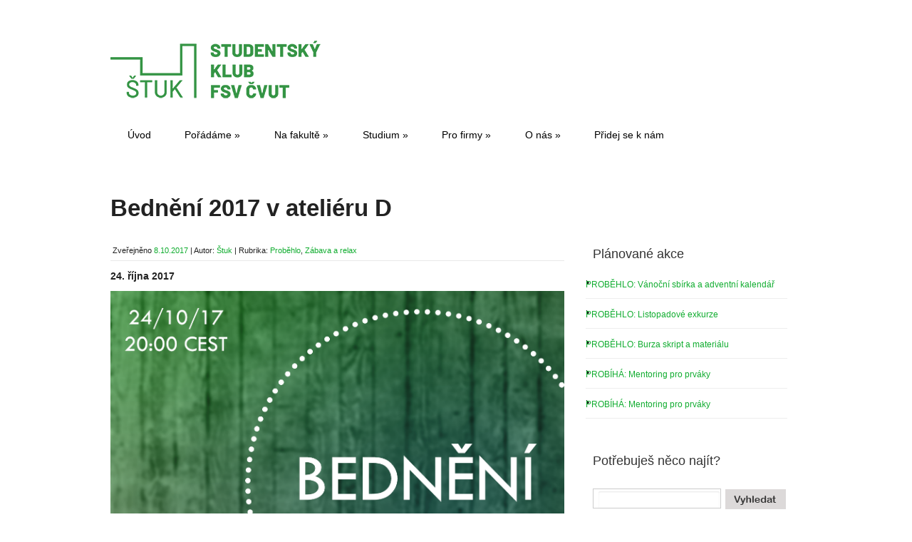

--- FILE ---
content_type: text/html; charset=UTF-8
request_url: https://stuk.fsv.cvut.cz/bedneni-2017-v-atelieru-d/
body_size: 10539
content:
﻿<!doctype html>
<!--[if lt IE 7 ]> <html class="no-js ie6" lang="cs"> <![endif]-->
<!--[if IE 7 ]>    <html class="no-js ie7" lang="cs"> <![endif]-->
<!--[if IE 8 ]>    <html class="no-js ie8" lang="cs"> <![endif]-->
<!--[if (gte IE 9)|!(IE)]><!--> <html class="no-js" lang="cs"> <!--<![endif]-->
<head>

<meta charset="UTF-8" />
<meta name="viewport" content="width=device-width, user-scalable=no, initial-scale=1.0, minimum-scale=1.0, maximum-scale=1.0">
<meta http-equiv="X-UA-Compatible" content="IE=edge,chrome=1" />

<title>ŠTUK - Studentský klub FSv &raquo; Bednění 2017 v ateliéru D</title>

<link rel="profile" href="https://gmpg.org/xfn/11" />
<link rel="pingback" href="https://stuk.fsv.cvut.cz/xmlrpc.php" />
			
<link rel="stylesheet" type="text/css" media="all" href="https://stuk.fsv.cvut.cz/wp-content/themes/discover/style.css" />

	
<meta name='robots' content='max-image-preview:large' />
	<style>img:is([sizes="auto" i], [sizes^="auto," i]) { contain-intrinsic-size: 3000px 1500px }</style>
	<!-- Google tag (gtag.js) consent mode dataLayer added by Site Kit -->
<script type="text/javascript" id="google_gtagjs-js-consent-mode-data-layer">
/* <![CDATA[ */
window.dataLayer = window.dataLayer || [];function gtag(){dataLayer.push(arguments);}
gtag('consent', 'default', {"ad_personalization":"denied","ad_storage":"denied","ad_user_data":"denied","analytics_storage":"denied","functionality_storage":"denied","security_storage":"denied","personalization_storage":"denied","region":["AT","BE","BG","CH","CY","CZ","DE","DK","EE","ES","FI","FR","GB","GR","HR","HU","IE","IS","IT","LI","LT","LU","LV","MT","NL","NO","PL","PT","RO","SE","SI","SK"],"wait_for_update":500});
window._googlesitekitConsentCategoryMap = {"statistics":["analytics_storage"],"marketing":["ad_storage","ad_user_data","ad_personalization"],"functional":["functionality_storage","security_storage"],"preferences":["personalization_storage"]};
window._googlesitekitConsents = {"ad_personalization":"denied","ad_storage":"denied","ad_user_data":"denied","analytics_storage":"denied","functionality_storage":"denied","security_storage":"denied","personalization_storage":"denied","region":["AT","BE","BG","CH","CY","CZ","DE","DK","EE","ES","FI","FR","GB","GR","HR","HU","IE","IS","IT","LI","LT","LU","LV","MT","NL","NO","PL","PT","RO","SE","SI","SK"],"wait_for_update":500};
/* ]]> */
</script>
<!-- End Google tag (gtag.js) consent mode dataLayer added by Site Kit -->
<link rel='dns-prefetch' href='//www.googletagmanager.com' />
<link rel="alternate" type="application/rss+xml" title="ŠTUK - Studentský klub FSv &raquo; RSS zdroj" href="https://stuk.fsv.cvut.cz/feed/" />
<link rel="alternate" type="application/rss+xml" title="ŠTUK - Studentský klub FSv &raquo; RSS komentářů" href="https://stuk.fsv.cvut.cz/comments/feed/" />
<script type="text/javascript">
/* <![CDATA[ */
window._wpemojiSettings = {"baseUrl":"https:\/\/s.w.org\/images\/core\/emoji\/16.0.1\/72x72\/","ext":".png","svgUrl":"https:\/\/s.w.org\/images\/core\/emoji\/16.0.1\/svg\/","svgExt":".svg","source":{"concatemoji":"https:\/\/stuk.fsv.cvut.cz\/wp-includes\/js\/wp-emoji-release.min.js?ver=86b74931d08b91d27377784a8441a6e8"}};
/*! This file is auto-generated */
!function(s,n){var o,i,e;function c(e){try{var t={supportTests:e,timestamp:(new Date).valueOf()};sessionStorage.setItem(o,JSON.stringify(t))}catch(e){}}function p(e,t,n){e.clearRect(0,0,e.canvas.width,e.canvas.height),e.fillText(t,0,0);var t=new Uint32Array(e.getImageData(0,0,e.canvas.width,e.canvas.height).data),a=(e.clearRect(0,0,e.canvas.width,e.canvas.height),e.fillText(n,0,0),new Uint32Array(e.getImageData(0,0,e.canvas.width,e.canvas.height).data));return t.every(function(e,t){return e===a[t]})}function u(e,t){e.clearRect(0,0,e.canvas.width,e.canvas.height),e.fillText(t,0,0);for(var n=e.getImageData(16,16,1,1),a=0;a<n.data.length;a++)if(0!==n.data[a])return!1;return!0}function f(e,t,n,a){switch(t){case"flag":return n(e,"\ud83c\udff3\ufe0f\u200d\u26a7\ufe0f","\ud83c\udff3\ufe0f\u200b\u26a7\ufe0f")?!1:!n(e,"\ud83c\udde8\ud83c\uddf6","\ud83c\udde8\u200b\ud83c\uddf6")&&!n(e,"\ud83c\udff4\udb40\udc67\udb40\udc62\udb40\udc65\udb40\udc6e\udb40\udc67\udb40\udc7f","\ud83c\udff4\u200b\udb40\udc67\u200b\udb40\udc62\u200b\udb40\udc65\u200b\udb40\udc6e\u200b\udb40\udc67\u200b\udb40\udc7f");case"emoji":return!a(e,"\ud83e\udedf")}return!1}function g(e,t,n,a){var r="undefined"!=typeof WorkerGlobalScope&&self instanceof WorkerGlobalScope?new OffscreenCanvas(300,150):s.createElement("canvas"),o=r.getContext("2d",{willReadFrequently:!0}),i=(o.textBaseline="top",o.font="600 32px Arial",{});return e.forEach(function(e){i[e]=t(o,e,n,a)}),i}function t(e){var t=s.createElement("script");t.src=e,t.defer=!0,s.head.appendChild(t)}"undefined"!=typeof Promise&&(o="wpEmojiSettingsSupports",i=["flag","emoji"],n.supports={everything:!0,everythingExceptFlag:!0},e=new Promise(function(e){s.addEventListener("DOMContentLoaded",e,{once:!0})}),new Promise(function(t){var n=function(){try{var e=JSON.parse(sessionStorage.getItem(o));if("object"==typeof e&&"number"==typeof e.timestamp&&(new Date).valueOf()<e.timestamp+604800&&"object"==typeof e.supportTests)return e.supportTests}catch(e){}return null}();if(!n){if("undefined"!=typeof Worker&&"undefined"!=typeof OffscreenCanvas&&"undefined"!=typeof URL&&URL.createObjectURL&&"undefined"!=typeof Blob)try{var e="postMessage("+g.toString()+"("+[JSON.stringify(i),f.toString(),p.toString(),u.toString()].join(",")+"));",a=new Blob([e],{type:"text/javascript"}),r=new Worker(URL.createObjectURL(a),{name:"wpTestEmojiSupports"});return void(r.onmessage=function(e){c(n=e.data),r.terminate(),t(n)})}catch(e){}c(n=g(i,f,p,u))}t(n)}).then(function(e){for(var t in e)n.supports[t]=e[t],n.supports.everything=n.supports.everything&&n.supports[t],"flag"!==t&&(n.supports.everythingExceptFlag=n.supports.everythingExceptFlag&&n.supports[t]);n.supports.everythingExceptFlag=n.supports.everythingExceptFlag&&!n.supports.flag,n.DOMReady=!1,n.readyCallback=function(){n.DOMReady=!0}}).then(function(){return e}).then(function(){var e;n.supports.everything||(n.readyCallback(),(e=n.source||{}).concatemoji?t(e.concatemoji):e.wpemoji&&e.twemoji&&(t(e.twemoji),t(e.wpemoji)))}))}((window,document),window._wpemojiSettings);
/* ]]> */
</script>
<style id='wp-emoji-styles-inline-css' type='text/css'>

	img.wp-smiley, img.emoji {
		display: inline !important;
		border: none !important;
		box-shadow: none !important;
		height: 1em !important;
		width: 1em !important;
		margin: 0 0.07em !important;
		vertical-align: -0.1em !important;
		background: none !important;
		padding: 0 !important;
	}
</style>
<link rel='stylesheet' id='wp-block-library-css' href='https://stuk.fsv.cvut.cz/wp-includes/css/dist/block-library/style.min.css?ver=86b74931d08b91d27377784a8441a6e8' type='text/css' media='all' />
<style id='classic-theme-styles-inline-css' type='text/css'>
/*! This file is auto-generated */
.wp-block-button__link{color:#fff;background-color:#32373c;border-radius:9999px;box-shadow:none;text-decoration:none;padding:calc(.667em + 2px) calc(1.333em + 2px);font-size:1.125em}.wp-block-file__button{background:#32373c;color:#fff;text-decoration:none}
</style>
<style id='global-styles-inline-css' type='text/css'>
:root{--wp--preset--aspect-ratio--square: 1;--wp--preset--aspect-ratio--4-3: 4/3;--wp--preset--aspect-ratio--3-4: 3/4;--wp--preset--aspect-ratio--3-2: 3/2;--wp--preset--aspect-ratio--2-3: 2/3;--wp--preset--aspect-ratio--16-9: 16/9;--wp--preset--aspect-ratio--9-16: 9/16;--wp--preset--color--black: #000000;--wp--preset--color--cyan-bluish-gray: #abb8c3;--wp--preset--color--white: #ffffff;--wp--preset--color--pale-pink: #f78da7;--wp--preset--color--vivid-red: #cf2e2e;--wp--preset--color--luminous-vivid-orange: #ff6900;--wp--preset--color--luminous-vivid-amber: #fcb900;--wp--preset--color--light-green-cyan: #7bdcb5;--wp--preset--color--vivid-green-cyan: #00d084;--wp--preset--color--pale-cyan-blue: #8ed1fc;--wp--preset--color--vivid-cyan-blue: #0693e3;--wp--preset--color--vivid-purple: #9b51e0;--wp--preset--gradient--vivid-cyan-blue-to-vivid-purple: linear-gradient(135deg,rgba(6,147,227,1) 0%,rgb(155,81,224) 100%);--wp--preset--gradient--light-green-cyan-to-vivid-green-cyan: linear-gradient(135deg,rgb(122,220,180) 0%,rgb(0,208,130) 100%);--wp--preset--gradient--luminous-vivid-amber-to-luminous-vivid-orange: linear-gradient(135deg,rgba(252,185,0,1) 0%,rgba(255,105,0,1) 100%);--wp--preset--gradient--luminous-vivid-orange-to-vivid-red: linear-gradient(135deg,rgba(255,105,0,1) 0%,rgb(207,46,46) 100%);--wp--preset--gradient--very-light-gray-to-cyan-bluish-gray: linear-gradient(135deg,rgb(238,238,238) 0%,rgb(169,184,195) 100%);--wp--preset--gradient--cool-to-warm-spectrum: linear-gradient(135deg,rgb(74,234,220) 0%,rgb(151,120,209) 20%,rgb(207,42,186) 40%,rgb(238,44,130) 60%,rgb(251,105,98) 80%,rgb(254,248,76) 100%);--wp--preset--gradient--blush-light-purple: linear-gradient(135deg,rgb(255,206,236) 0%,rgb(152,150,240) 100%);--wp--preset--gradient--blush-bordeaux: linear-gradient(135deg,rgb(254,205,165) 0%,rgb(254,45,45) 50%,rgb(107,0,62) 100%);--wp--preset--gradient--luminous-dusk: linear-gradient(135deg,rgb(255,203,112) 0%,rgb(199,81,192) 50%,rgb(65,88,208) 100%);--wp--preset--gradient--pale-ocean: linear-gradient(135deg,rgb(255,245,203) 0%,rgb(182,227,212) 50%,rgb(51,167,181) 100%);--wp--preset--gradient--electric-grass: linear-gradient(135deg,rgb(202,248,128) 0%,rgb(113,206,126) 100%);--wp--preset--gradient--midnight: linear-gradient(135deg,rgb(2,3,129) 0%,rgb(40,116,252) 100%);--wp--preset--font-size--small: 13px;--wp--preset--font-size--medium: 20px;--wp--preset--font-size--large: 36px;--wp--preset--font-size--x-large: 42px;--wp--preset--spacing--20: 0.44rem;--wp--preset--spacing--30: 0.67rem;--wp--preset--spacing--40: 1rem;--wp--preset--spacing--50: 1.5rem;--wp--preset--spacing--60: 2.25rem;--wp--preset--spacing--70: 3.38rem;--wp--preset--spacing--80: 5.06rem;--wp--preset--shadow--natural: 6px 6px 9px rgba(0, 0, 0, 0.2);--wp--preset--shadow--deep: 12px 12px 50px rgba(0, 0, 0, 0.4);--wp--preset--shadow--sharp: 6px 6px 0px rgba(0, 0, 0, 0.2);--wp--preset--shadow--outlined: 6px 6px 0px -3px rgba(255, 255, 255, 1), 6px 6px rgba(0, 0, 0, 1);--wp--preset--shadow--crisp: 6px 6px 0px rgba(0, 0, 0, 1);}:where(.is-layout-flex){gap: 0.5em;}:where(.is-layout-grid){gap: 0.5em;}body .is-layout-flex{display: flex;}.is-layout-flex{flex-wrap: wrap;align-items: center;}.is-layout-flex > :is(*, div){margin: 0;}body .is-layout-grid{display: grid;}.is-layout-grid > :is(*, div){margin: 0;}:where(.wp-block-columns.is-layout-flex){gap: 2em;}:where(.wp-block-columns.is-layout-grid){gap: 2em;}:where(.wp-block-post-template.is-layout-flex){gap: 1.25em;}:where(.wp-block-post-template.is-layout-grid){gap: 1.25em;}.has-black-color{color: var(--wp--preset--color--black) !important;}.has-cyan-bluish-gray-color{color: var(--wp--preset--color--cyan-bluish-gray) !important;}.has-white-color{color: var(--wp--preset--color--white) !important;}.has-pale-pink-color{color: var(--wp--preset--color--pale-pink) !important;}.has-vivid-red-color{color: var(--wp--preset--color--vivid-red) !important;}.has-luminous-vivid-orange-color{color: var(--wp--preset--color--luminous-vivid-orange) !important;}.has-luminous-vivid-amber-color{color: var(--wp--preset--color--luminous-vivid-amber) !important;}.has-light-green-cyan-color{color: var(--wp--preset--color--light-green-cyan) !important;}.has-vivid-green-cyan-color{color: var(--wp--preset--color--vivid-green-cyan) !important;}.has-pale-cyan-blue-color{color: var(--wp--preset--color--pale-cyan-blue) !important;}.has-vivid-cyan-blue-color{color: var(--wp--preset--color--vivid-cyan-blue) !important;}.has-vivid-purple-color{color: var(--wp--preset--color--vivid-purple) !important;}.has-black-background-color{background-color: var(--wp--preset--color--black) !important;}.has-cyan-bluish-gray-background-color{background-color: var(--wp--preset--color--cyan-bluish-gray) !important;}.has-white-background-color{background-color: var(--wp--preset--color--white) !important;}.has-pale-pink-background-color{background-color: var(--wp--preset--color--pale-pink) !important;}.has-vivid-red-background-color{background-color: var(--wp--preset--color--vivid-red) !important;}.has-luminous-vivid-orange-background-color{background-color: var(--wp--preset--color--luminous-vivid-orange) !important;}.has-luminous-vivid-amber-background-color{background-color: var(--wp--preset--color--luminous-vivid-amber) !important;}.has-light-green-cyan-background-color{background-color: var(--wp--preset--color--light-green-cyan) !important;}.has-vivid-green-cyan-background-color{background-color: var(--wp--preset--color--vivid-green-cyan) !important;}.has-pale-cyan-blue-background-color{background-color: var(--wp--preset--color--pale-cyan-blue) !important;}.has-vivid-cyan-blue-background-color{background-color: var(--wp--preset--color--vivid-cyan-blue) !important;}.has-vivid-purple-background-color{background-color: var(--wp--preset--color--vivid-purple) !important;}.has-black-border-color{border-color: var(--wp--preset--color--black) !important;}.has-cyan-bluish-gray-border-color{border-color: var(--wp--preset--color--cyan-bluish-gray) !important;}.has-white-border-color{border-color: var(--wp--preset--color--white) !important;}.has-pale-pink-border-color{border-color: var(--wp--preset--color--pale-pink) !important;}.has-vivid-red-border-color{border-color: var(--wp--preset--color--vivid-red) !important;}.has-luminous-vivid-orange-border-color{border-color: var(--wp--preset--color--luminous-vivid-orange) !important;}.has-luminous-vivid-amber-border-color{border-color: var(--wp--preset--color--luminous-vivid-amber) !important;}.has-light-green-cyan-border-color{border-color: var(--wp--preset--color--light-green-cyan) !important;}.has-vivid-green-cyan-border-color{border-color: var(--wp--preset--color--vivid-green-cyan) !important;}.has-pale-cyan-blue-border-color{border-color: var(--wp--preset--color--pale-cyan-blue) !important;}.has-vivid-cyan-blue-border-color{border-color: var(--wp--preset--color--vivid-cyan-blue) !important;}.has-vivid-purple-border-color{border-color: var(--wp--preset--color--vivid-purple) !important;}.has-vivid-cyan-blue-to-vivid-purple-gradient-background{background: var(--wp--preset--gradient--vivid-cyan-blue-to-vivid-purple) !important;}.has-light-green-cyan-to-vivid-green-cyan-gradient-background{background: var(--wp--preset--gradient--light-green-cyan-to-vivid-green-cyan) !important;}.has-luminous-vivid-amber-to-luminous-vivid-orange-gradient-background{background: var(--wp--preset--gradient--luminous-vivid-amber-to-luminous-vivid-orange) !important;}.has-luminous-vivid-orange-to-vivid-red-gradient-background{background: var(--wp--preset--gradient--luminous-vivid-orange-to-vivid-red) !important;}.has-very-light-gray-to-cyan-bluish-gray-gradient-background{background: var(--wp--preset--gradient--very-light-gray-to-cyan-bluish-gray) !important;}.has-cool-to-warm-spectrum-gradient-background{background: var(--wp--preset--gradient--cool-to-warm-spectrum) !important;}.has-blush-light-purple-gradient-background{background: var(--wp--preset--gradient--blush-light-purple) !important;}.has-blush-bordeaux-gradient-background{background: var(--wp--preset--gradient--blush-bordeaux) !important;}.has-luminous-dusk-gradient-background{background: var(--wp--preset--gradient--luminous-dusk) !important;}.has-pale-ocean-gradient-background{background: var(--wp--preset--gradient--pale-ocean) !important;}.has-electric-grass-gradient-background{background: var(--wp--preset--gradient--electric-grass) !important;}.has-midnight-gradient-background{background: var(--wp--preset--gradient--midnight) !important;}.has-small-font-size{font-size: var(--wp--preset--font-size--small) !important;}.has-medium-font-size{font-size: var(--wp--preset--font-size--medium) !important;}.has-large-font-size{font-size: var(--wp--preset--font-size--large) !important;}.has-x-large-font-size{font-size: var(--wp--preset--font-size--x-large) !important;}
:where(.wp-block-post-template.is-layout-flex){gap: 1.25em;}:where(.wp-block-post-template.is-layout-grid){gap: 1.25em;}
:where(.wp-block-columns.is-layout-flex){gap: 2em;}:where(.wp-block-columns.is-layout-grid){gap: 2em;}
:root :where(.wp-block-pullquote){font-size: 1.5em;line-height: 1.6;}
</style>
<link rel='stylesheet' id='superfish-css' href='https://stuk.fsv.cvut.cz/wp-content/themes/discover/css/superfish.css?ver=86b74931d08b91d27377784a8441a6e8' type='text/css' media='all' />
<link rel='stylesheet' id='flexslider-css' href='https://stuk.fsv.cvut.cz/wp-content/themes/discover/css/flexslider.css?ver=86b74931d08b91d27377784a8441a6e8' type='text/css' media='all' />
<link rel='stylesheet' id='foundation-css' href='https://stuk.fsv.cvut.cz/wp-content/themes/discover/css/foundation.css?ver=86b74931d08b91d27377784a8441a6e8' type='text/css' media='all' />
<link rel='stylesheet' id='tw-recent-posts-widget-css' href='https://stuk.fsv.cvut.cz/wp-content/plugins/tw-recent-posts-widget/tw-recent-posts-widget.css?ver=1.0.5' type='text/css' media='screen' />
<script type="text/javascript" src="https://stuk.fsv.cvut.cz/wp-includes/js/jquery/jquery.min.js?ver=3.7.1" id="jquery-core-js"></script>
<script type="text/javascript" src="https://stuk.fsv.cvut.cz/wp-includes/js/jquery/jquery-migrate.min.js?ver=3.4.1" id="jquery-migrate-js"></script>
<script type="text/javascript" src="https://stuk.fsv.cvut.cz/wp-content/themes/discover/js/modernizr.js?ver=2.6.1" id="modernizr-js"></script>

<!-- Google tag (gtag.js) snippet added by Site Kit -->
<!-- Google Analytics snippet added by Site Kit -->
<script type="text/javascript" src="https://www.googletagmanager.com/gtag/js?id=GT-5MJKT4T" id="google_gtagjs-js" async></script>
<script type="text/javascript" id="google_gtagjs-js-after">
/* <![CDATA[ */
window.dataLayer = window.dataLayer || [];function gtag(){dataLayer.push(arguments);}
gtag("set","linker",{"domains":["stuk.fsv.cvut.cz"]});
gtag("js", new Date());
gtag("set", "developer_id.dZTNiMT", true);
gtag("config", "GT-5MJKT4T", {"googlesitekit_post_type":"post","googlesitekit_post_author":"\u0160tuk","googlesitekit_post_date":"20171008"});
 window._googlesitekit = window._googlesitekit || {}; window._googlesitekit.throttledEvents = []; window._googlesitekit.gtagEvent = (name, data) => { var key = JSON.stringify( { name, data } ); if ( !! window._googlesitekit.throttledEvents[ key ] ) { return; } window._googlesitekit.throttledEvents[ key ] = true; setTimeout( () => { delete window._googlesitekit.throttledEvents[ key ]; }, 5 ); gtag( "event", name, { ...data, event_source: "site-kit" } ); }; 
/* ]]> */
</script>
<link rel="https://api.w.org/" href="https://stuk.fsv.cvut.cz/wp-json/" /><link rel="alternate" title="JSON" type="application/json" href="https://stuk.fsv.cvut.cz/wp-json/wp/v2/posts/6281" /><link rel="canonical" href="https://stuk.fsv.cvut.cz/bedneni-2017-v-atelieru-d/" />
<link rel="alternate" title="oEmbed (JSON)" type="application/json+oembed" href="https://stuk.fsv.cvut.cz/wp-json/oembed/1.0/embed?url=https%3A%2F%2Fstuk.fsv.cvut.cz%2Fbedneni-2017-v-atelieru-d%2F" />
<link rel="alternate" title="oEmbed (XML)" type="text/xml+oembed" href="https://stuk.fsv.cvut.cz/wp-json/oembed/1.0/embed?url=https%3A%2F%2Fstuk.fsv.cvut.cz%2Fbedneni-2017-v-atelieru-d%2F&#038;format=xml" />
<meta name="generator" content="Site Kit by Google 1.170.0" /><meta name="generator" content="performance-lab 4.0.0; plugins: ">
<link rel="shortcut icon" href="https://stuk.fsv.cvut.cz/wp-content/uploads/2026/01/stuk_favicon_green.png"/>
<style>
			a{ 
				color: #11ad30; 
			}
			.widget-container-primary ul li a{ 
				color: #11ad30; 
			}
			#footer-widget .widget-container ul li a{ 
				color: #6f6f6f; 
			}
			body{ 
				border-top-color: #ffffff; 
			}
			.meta-data a{ 
				color: #11ad30; 
			}
			.button{ 
				background: #11ad30; 
			}
			.button:hover{ 
				background-color: #11ad30; 
			}
			.button{ 
				border-color: #11ad30; 
			}
			#nav li:hover, #nav li.sfHover, #nav li:hover > a,
#nav a:focus, #nav a:hover, #nav a:active, #nav li li a{ 
				background: #383838; 
			}
#nav li ul li:hover, #nav li ul li.sfHover,
#nav li ul li a:focus, #nav li ul li a:hover, #nav li ul li a:active, #nav li.current_page_item > a,
#nav li.current-menu-item > a,
#nav li.current-cat > a{ 
				background: #11ad30; 
			}
			</style>	<style type="text/css">
			.site-title,
		.site-description {
			position: absolute !important;
			clip: rect(1px 1px 1px 1px); /* IE6, IE7 */
			clip: rect(1px, 1px, 1px, 1px);
		}
		</style>
	</head>

<body data-rsssl=1 class="wp-singular post-template-default single single-post postid-6281 single-format-standard wp-theme-discover">
	
	<!--headercontainer-->
	<div id="header_container">
	
		<!--header-->
	<div class="row">
		<div class="twelve columns">
<!--header-->
		<div id="logo"><a href="https://stuk.fsv.cvut.cz/" title="ŠTUK &#8211; Studentský klub FSv" rel="home">
			<img src="https://stuk.fsv.cvut.cz/wp-content/uploads/2020/10/71D66F5C-BAFE-4800-8AFC-F78DCC9EC0D7.png" alt="" />
		</a></div><!--logo end-->
	
		

	
	<!--top menu-->
			<div id="menu_container">
		
			
	
 <div class="menu-header2"><ul id="nav" class="menu"><li id="menu-item-4840" class="menu-item menu-item-type-custom menu-item-object-custom menu-item-home menu-item-4840"><a href="https://stuk.fsv.cvut.cz/">Úvod</a></li>
<li id="menu-item-2594" class="menu-item menu-item-type-taxonomy menu-item-object-category menu-item-has-children menu-item-2594"><a href="https://stuk.fsv.cvut.cz/category/planovaneakce/">Pořádáme</a>
<ul class="sub-menu">
	<li id="menu-item-2555" class="menu-item menu-item-type-taxonomy menu-item-object-category menu-item-2555"><a href="https://stuk.fsv.cvut.cz/category/planovaneakce/">Plánované akce</a></li>
	<li id="menu-item-2554" class="menu-item menu-item-type-post_type menu-item-object-page menu-item-2554"><a href="https://stuk.fsv.cvut.cz/prihlasovani-na-akce/">Přihlašování na akce</a></li>
	<li id="menu-item-47" class="menu-item menu-item-type-taxonomy menu-item-object-category current-post-ancestor current-menu-parent current-post-parent menu-item-has-children menu-item-47"><a href="https://stuk.fsv.cvut.cz/category/probehlo/">Proběhlé akce</a>
	<ul class="sub-menu">
		<li id="menu-item-49" class="menu-item menu-item-type-taxonomy menu-item-object-category menu-item-49"><a href="https://stuk.fsv.cvut.cz/category/probehlo/exkurze/">Exkurze</a></li>
		<li id="menu-item-2627" class="menu-item menu-item-type-taxonomy menu-item-object-category menu-item-2627"><a href="https://stuk.fsv.cvut.cz/category/probehlo/studijniakce/">Studijní akce</a></li>
		<li id="menu-item-2979" class="menu-item menu-item-type-taxonomy menu-item-object-category menu-item-2979"><a href="https://stuk.fsv.cvut.cz/category/probehlo/workshopyasouteze/">Workshopy a soutěže</a></li>
		<li id="menu-item-50" class="menu-item menu-item-type-taxonomy menu-item-object-category current-post-ancestor current-menu-parent current-post-parent menu-item-50"><a href="https://stuk.fsv.cvut.cz/category/probehlo/zabavaarelax/">Zábava a relax</a></li>
		<li id="menu-item-48" class="menu-item menu-item-type-taxonomy menu-item-object-category menu-item-48"><a href="https://stuk.fsv.cvut.cz/category/probehlo/besedyaprednasky/">Besedy a přednášky</a></li>
		<li id="menu-item-3762" class="menu-item menu-item-type-post_type menu-item-object-page menu-item-3762"><a href="https://stuk.fsv.cvut.cz/prehledny-vypis/">Seznam všech akcí</a></li>
	</ul>
</li>
</ul>
</li>
<li id="menu-item-3687" class="menu-item menu-item-type-post_type menu-item-object-page menu-item-has-children menu-item-3687"><a href="https://stuk.fsv.cvut.cz/na-fakulte/">Na fakultě</a>
<ul class="sub-menu">
	<li id="menu-item-39" class="menu-item menu-item-type-post_type menu-item-object-page menu-item-39"><a href="https://stuk.fsv.cvut.cz/?page_id=18">Klubovna As140</a></li>
	<li id="menu-item-4833" class="menu-item menu-item-type-post_type menu-item-object-page menu-item-4833"><a href="https://stuk.fsv.cvut.cz/na-fakulte/prostory-ke-studiu-na-fakulte/">Prostory ke studiu</a></li>
	<li id="menu-item-4834" class="menu-item menu-item-type-post_type menu-item-object-page menu-item-4834"><a href="https://stuk.fsv.cvut.cz/na-fakulte/sluzby-na-fakulte/">Služby na fakultě</a></li>
	<li id="menu-item-239" class="menu-item menu-item-type-post_type menu-item-object-page menu-item-239"><a href="https://stuk.fsv.cvut.cz/na-fakulte/nastenky-na-fakulte/">Nástěnky na fakultě</a></li>
	<li id="menu-item-237" class="menu-item menu-item-type-post_type menu-item-object-page menu-item-237"><a href="https://stuk.fsv.cvut.cz/?page_id=235">Regály v Ateliéru D</a></li>
	<li id="menu-item-4831" class="menu-item menu-item-type-post_type menu-item-object-page menu-item-4831"><a href="https://stuk.fsv.cvut.cz/na-fakulte/pevecky-sbor-fakulty-stavebni-cvut/">Pěvecký sbor FSv ČVUT</a></li>
</ul>
</li>
<li id="menu-item-4957" class="menu-item menu-item-type-post_type menu-item-object-page menu-item-has-children menu-item-4957"><a href="https://stuk.fsv.cvut.cz/info-ke-studiu/">Studium</a>
<ul class="sub-menu">
	<li id="menu-item-7239" class="menu-item menu-item-type-post_type menu-item-object-page menu-item-7239"><a href="https://stuk.fsv.cvut.cz/info-ke-studiu/info-pro-prvaka/">Info pro prváka</a></li>
	<li id="menu-item-4885" class="menu-item menu-item-type-post_type menu-item-object-page menu-item-4885"><a href="https://stuk.fsv.cvut.cz/info-ke-studiu/studijni-materialy/">Studijní materiály</a></li>
	<li id="menu-item-4883" class="menu-item menu-item-type-post_type menu-item-object-page menu-item-4883"><a href="https://stuk.fsv.cvut.cz/info-ke-studiu/aktivity-na-cvut/">Aktivity na ČVUT</a></li>
	<li id="menu-item-4881" class="menu-item menu-item-type-post_type menu-item-object-page menu-item-4881"><a href="https://stuk.fsv.cvut.cz/info-ke-studiu/wifi-a-informacni-systemy/">Wi-Fi a informační systémy</a></li>
	<li id="menu-item-4884" class="menu-item menu-item-type-post_type menu-item-object-page menu-item-4884"><a href="https://stuk.fsv.cvut.cz/info-ke-studiu/studentska-komora-akademickeho-senatu-fsv-skas/">Studentská komora Akademického senátu FSv (SKAS)</a></li>
	<li id="menu-item-4882" class="menu-item menu-item-type-post_type menu-item-object-page menu-item-4882"><a href="https://stuk.fsv.cvut.cz/info-ke-studiu/nabidky-stazi-a-prace-student/">Nabídky stáží a práce</a></li>
</ul>
</li>
<li id="menu-item-4956" class="menu-item menu-item-type-post_type menu-item-object-page menu-item-has-children menu-item-4956"><a href="https://stuk.fsv.cvut.cz/pro-firmy/">Pro firmy</a>
<ul class="sub-menu">
	<li id="menu-item-4909" class="menu-item menu-item-type-post_type menu-item-object-page menu-item-4909"><a href="https://stuk.fsv.cvut.cz/pro-firmy/moznosti-spoluprace/">Možnosti spolupráce</a></li>
	<li id="menu-item-4908" class="menu-item menu-item-type-post_type menu-item-object-page menu-item-4908"><a href="https://stuk.fsv.cvut.cz/pro-firmy/jak-organizujeme-akce/">Jak organizujeme akce?</a></li>
	<li id="menu-item-6111" class="menu-item menu-item-type-post_type menu-item-object-page menu-item-6111"><a href="https://stuk.fsv.cvut.cz/pro-firmy/nabidky-stazi-a-prace-firmy/">Nabídky stáží a práce</a></li>
</ul>
</li>
<li id="menu-item-4958" class="menu-item menu-item-type-post_type menu-item-object-page menu-item-has-children menu-item-4958"><a href="https://stuk.fsv.cvut.cz/o-nas/">O nás</a>
<ul class="sub-menu">
	<li id="menu-item-2381" class="menu-item menu-item-type-post_type menu-item-object-page menu-item-2381"><a href="https://stuk.fsv.cvut.cz/o-nas/kontakt/">Kontakt</a></li>
	<li id="menu-item-4924" class="menu-item menu-item-type-post_type menu-item-object-page menu-item-4924"><a href="https://stuk.fsv.cvut.cz/o-nas/historie/">Historie</a></li>
</ul>
</li>
<li id="menu-item-2457" class="menu-item menu-item-type-post_type menu-item-object-page menu-item-2457"><a href="https://stuk.fsv.cvut.cz/o-nas/pridej-se-k-nam-do-tymu/">Přidej se k nám</a></li>
</ul></div>  

	</div>
	
		</div>
		</div>
		
	</div><!--header container end-->

	
	<div id="subhead_container">
		
		<div class="row">

		<div class="twelve columns">

		<h3>&nbsp;</h3>
		
		<h1>Bednění 2017 v ateliéru D</h1>
			
			</div>	
			
	</div></div>

		<!--content-->
		<div class="row" id="content_container">
			
			<!--left col--><div class="eight columns">
		
				<div id="left-col">
		

									
					<div class="post-entry">

			<div class="meta-data">
			
			<span class="sep">Zveřejněno </span><a href="https://stuk.fsv.cvut.cz/bedneni-2017-v-atelieru-d/" title="21:18" rel="bookmark"><time class="entry-date" datetime="2017-10-08T21:18:37+02:00">8.10.2017</time></a> |<span class="by-author"> <span class="sep"> Autor: </span> <span class="author vcard"><a class="url fn n" href="https://stuk.fsv.cvut.cz/author/stuk/" title="Zobrazit všechny příspěvky Štuk" rel="author">Štuk</a></span></span> | Rubrika: <a href="https://stuk.fsv.cvut.cz/category/probehlo/" rel="category tag">Proběhlo</a>, <a href="https://stuk.fsv.cvut.cz/category/probehlo/zabavaarelax/" rel="category tag">Zábava a relax</a> <!-- #vypnuti zobrazeni komentaru: | <span>Komentáře nejsou povolené<span class="screen-reader-text"> u textu s názvem Bednění 2017 v ateliéru D</span></span> -->
			
			</div><!--meta data end-->
			<div class="clear"></div>

						<h6>24. října 2017</h6>
<p><img fetchpriority="high" decoding="async" class="alignnone size-full wp-image-6282" src="https://stuk.fsv.cvut.cz/wp-content/uploads/2017/10/web-slider.png" alt="web slider" width="1327" height="729" srcset="https://stuk.fsv.cvut.cz/wp-content/uploads/2017/10/web-slider.png 1327w, https://stuk.fsv.cvut.cz/wp-content/uploads/2017/10/web-slider-300x165.png 300w, https://stuk.fsv.cvut.cz/wp-content/uploads/2017/10/web-slider-768x422.png 768w, https://stuk.fsv.cvut.cz/wp-content/uploads/2017/10/web-slider-1024x563.png 1024w" sizes="(max-width: 1327px) 100vw, 1327px" /></p>
<p><a href="https://www.facebook.com/events/1546271915418915/">facebook</a></p>
						<div class="clear"></div>
									
												
				 <nav id="nav-single"> <span class="nav-previous">
            <a href="https://stuk.fsv.cvut.cz/burza-skript-a-materialu-4/" rel="prev"><span class="meta-nav">&larr;</span> Předchozí příspěvek </a>            </span> <span class="nav-next">
            <a href="https://stuk.fsv.cvut.cz/exkurze-metro-strizkov/" rel="next">Další příspěvek <span class="meta-nav">&rarr;</span></a>            </span> </nav>
						
					</div><!--post-entry end-->
					
								<div id="comments">


	<p class="nocomments">Comments are closed.</p>



</div><!-- #comments -->

	</div> <!--left-col end-->
</div> <!--column end-->

		<!--right-col-->
		<div class="four columns">
			
				<!--sidebar-->
				<div id="sidebar">
			
			<ul class="xoxo">

<div id="rpwe_widget-2" class="widget-container-primary rpwe_widget recent-posts-extended"><h3 class="widget-title"><span>Plánované akce</span></h3><div  class="rpwe-block"><ul class="rpwe-ul"><li class="rpwe-li rpwe-clearfix"><h3 class="rpwe-title"><a href="https://stuk.fsv.cvut.cz/probehlo-vanocni-sbirka-a-adventni-kalendar/" target="_self">PROBĚHLO: Vánoční sbírka a adventní kalendář</a></h3></li><li class="rpwe-li rpwe-clearfix"><h3 class="rpwe-title"><a href="https://stuk.fsv.cvut.cz/probehlo-listopadove-exkurze/" target="_self">PROBĚHLO: Listopadové exkurze</a></h3></li><li class="rpwe-li rpwe-clearfix"><h3 class="rpwe-title"><a href="https://stuk.fsv.cvut.cz/probehlo-burza-skript-a-materialu/" target="_self">PROBĚHLO: Burza skript a materiálu</a></h3></li><li class="rpwe-li rpwe-clearfix"><h3 class="rpwe-title"><a href="https://stuk.fsv.cvut.cz/probiha-mentoring-pro-prvaky-2/" target="_self">PROBÍHÁ: Mentoring pro prváky</a></h3></li><li class="rpwe-li rpwe-clearfix"><h3 class="rpwe-title"><a href="https://stuk.fsv.cvut.cz/probiha-mentoring-pro-prvaky/" target="_self">PROBÍHÁ: Mentoring pro prváky</a></h3></li></ul></div><!-- Generated by http://wordpress.org/plugins/recent-posts-widget-extended/ --></li>
<div id="text-9" class="widget-container-primary widget_text">			<div class="textwidget"><br></div>
		</li>
<div id="search-2" class="widget-container-primary widget_search"><h3 class="widget-title"><span>Potřebuješ něco najít?</span></h3><!--search form-->
				
				    <form method="get" id="search" action="https://stuk.fsv.cvut.cz">

					<div>
					               		<input type="text" value="" name="s" id="s"  onfocus="if(this.value=='Hledat na t�to str�nce'){this.value=''};" onblur="if(this.value==''){this.value='search this site'};" tabindex="2"  />
               		<input type="submit" id="searchsubmit" value="" />
                	
					</div>
               		</form></li>
<div id="text-10" class="widget-container-primary widget_text"><h3 class="widget-title"><span>Facebook</span></h3>			<div class="textwidget"><div id="fb-root"></div>
<script>(function(d, s, id) {
  var js, fjs = d.getElementsByTagName(s)[0];
  if (d.getElementById(id)) return;
  js = d.createElement(s); js.id = id;
  js.src = "//connect.facebook.net/cs_CZ/all.js#xfbml=1";
  fjs.parentNode.insertBefore(js, fjs);
}(document, 'script', 'facebook-jssdk'));</script>


<div class="fb-like-box" data-href="https://www.facebook.com/STUKFSv" data-colorscheme="light" data-show-faces="false" data-header="true" data-stream="true" data-show-border="false"></div></div>
		</li>
			</ul>


				</div><!--sb end-->
				
			</div> <!--right-col-->
</div>
<!--content end-->
		

	<!--footer-->
		
		<div id="footer-container">

	<!--footer container--><div class="row">
		
		<div class="twelve columns" id="footer-widget">
			
			<div id="footer-bar1" class="four columns">
					<ul class="xoxo">
						<li id="block-3" class="widget-container widget_block">
<h3 class="wp-block-heading">Kontakt</h3>
</li><li id="block-4" class="widget-container widget_block widget_text">
<p>Máte nějaký dotaz nebo nápad?<br>Napište nám na <a href="mailto:stuk@fsv.cvut.cz"><font color="6f6f6f"><u>stuk@fsv.cvut.cz</u></font></a></p>
</li><li id="block-11" class="widget-container widget_block">
<div class="wp-block-buttons is-layout-flex wp-block-buttons-is-layout-flex">
<div class="wp-block-button has-custom-font-size is-style-outline is-style-outline--1" style="font-size:14px"><a class="wp-block-button__link" href="https://www.instagram.com/stuk_fsv/" style="border-radius:18px" target="_blank" rel="noreferrer noopener">Instagram</a></div>



<div class="wp-block-button has-custom-font-size is-style-outline is-style-outline--2" style="font-size:14px"><a class="wp-block-button__link" href="https://www.facebook.com/STUKFSv/" style="border-radius:18px" target="_blank" rel="noreferrer noopener">Facebook</a></div>
</div>
</li><li id="block-6" class="widget-container widget_block">
<h3 class="wp-block-heading">Spolupracujeme</h3>
</li><li id="block-5" class="widget-container widget_block"><a href="https://fsv.cvut.cz"><font color="6f6f6f">Fakulta stavební ČVUT</font></a><br>

<a href="https://www.facebook.com/pevecky.sbor.fsv"><font color="6f6f6f">Pěvecký sbor Fakulty stavební ČVUT</font></a><br>

<a href="https://skas.fsv.cvut.cz/"><font color="6f6f6f">Studentská komora AS FSv ČVUT</font></a><br>

<a href="https://koordinuj.cz/"><font color="6f6f6f">Koordinuj.cz</font></a><br></li>					</ul>
					
					
</div><!--footer 1 end-->



<div id="footer-bar2" class="four columns">
					<ul class="xoxo">
						<li id="text-8" class="widget-container widget_text"><h3 class="widget-title">O nás</h3>			<div class="textwidget"><p>ŠTUK je studentský klub na Stavební fakultě ČVUT. Podporujeme a snažíme se zlepšovat studentský život na fakultě.<br />
Pořádáme exkurze, workshopy, burzu skript, adventní kalendář, párty i další akce, pro budoucí inženýry a architekty, kteří se chtějí od učení občas odreagovat. Staráme se o naší Klubovnu As140, o nástěnky i regály v Déčku. V neposlední řadě zaštiťujeme Pěvecký sbor FSv.</p>
</div>
		</li>					</ul>
</div><!--footer 2 end-->


<div id="footer-bar3" class="four columns">
					<ul class="xoxo">
						<li id="block-14" class="widget-container widget_block">
<h3 class="wp-block-heading">Facebook</h3>
</li><li id="block-13" class="widget-container widget_block"><font color="6f6f6f"><div id="fb-root"></font></div>
<script>(function(d, s, id) {
  var js, fjs = d.getElementsByTagName(s)[0];
  if (d.getElementById(id)) return;
  js = d.createElement(s); js.id = id;
  js.src = "//connect.facebook.net/cs_CZ/all.js#xfbml=1";
  fjs.parentNode.insertBefore(js, fjs);
}(document, 'script', 'facebook-jssdk'));</script>

<font color="6f6f6f"><div class="fb-like-box" data-href="https://www.facebook.com/STUKFSv" data-width="292" data-height="255" data-colorscheme="dark" data-show-faces="true" data-header="false" data-stream="false" data-show-border="false"></div></font></li>					</ul>
					
	</div><!--footer 3 end-->			
			</div><!--footer widget end-->
			
		</div><!-- footer container-->
					
	</div>
	
			<div id="footer-info">

				<!--footer container--><div class="row">
				
		<div class="twelve columns">					
			
			<div id="copyright">Copyright 2026 ŠTUK - Studentský klub FSv ČVUT | Powered by <a href="http://www.wordpress.org">WordPress</a> | Discover theme by <a href="http://www.antthemes.com">Antthemes</a> | Používáme službu <a href="https://stuk.fsv.cvut.cz/informace-o-webu/">Google Analytics</a></div>
			
			<div class="scroll-top"><a href="#scroll-top" title="scroll to top">&uarr;</a></div>
					
				</div>	
			</div>		
			</div><!--footer info end-->
	
	<script type="speculationrules">
{"prefetch":[{"source":"document","where":{"and":[{"href_matches":"\/*"},{"not":{"href_matches":["\/wp-*.php","\/wp-admin\/*","\/wp-content\/uploads\/*","\/wp-content\/*","\/wp-content\/plugins\/*","\/wp-content\/themes\/discover\/*","\/*\\?(.+)"]}},{"not":{"selector_matches":"a[rel~=\"nofollow\"]"}},{"not":{"selector_matches":".no-prefetch, .no-prefetch a"}}]},"eagerness":"conservative"}]}
</script>
<script>
  (function(i,s,o,g,r,a,m){i['GoogleAnalyticsObject']=r;i[r]=i[r]||function(){
  (i[r].q=i[r].q||[]).push(arguments)},i[r].l=1*new Date();a=s.createElement(o),
  m=s.getElementsByTagName(o)[0];a.async=1;a.src=g;m.parentNode.insertBefore(a,m)
  })(window,document,'script','//www.google-analytics.com/analytics.js','ga');

  ga('create', 'UA-49781347-1', 'cvut.cz');
  ga('send', 'pageview');

</script><link rel='stylesheet' id='rpwe-style-css' href='https://stuk.fsv.cvut.cz/wp-content/plugins/recent-posts-widget-extended/assets/css/rpwe-frontend.css?ver=2.0.2' type='text/css' media='all' />
<style id='block-style-variation-styles-inline-css' type='text/css'>
:root :where(.wp-block-button.is-style-outline--1 .wp-block-button__link){background: transparent none;border-color: currentColor;border-width: 2px;border-style: solid;color: currentColor;padding-top: 0.667em;padding-right: 1.33em;padding-bottom: 0.667em;padding-left: 1.33em;}
:root :where(.wp-block-button.is-style-outline--2 .wp-block-button__link){background: transparent none;border-color: currentColor;border-width: 2px;border-style: solid;color: currentColor;padding-top: 0.667em;padding-right: 1.33em;padding-bottom: 0.667em;padding-left: 1.33em;}
</style>
<script type="text/javascript" src="https://stuk.fsv.cvut.cz/wp-content/themes/discover/js/superfish.js?ver=1.0" id="superfish-js"></script>
<script type="text/javascript" src="https://stuk.fsv.cvut.cz/wp-content/themes/discover/js/jquery.custom.js?ver=1.0" id="discover_custom-js"></script>
<script type="text/javascript" src="https://stuk.fsv.cvut.cz/wp-content/themes/discover/js/jquery.fitvids.js?ver=1.0" id="fitvids-js"></script>
<script type="text/javascript" src="https://stuk.fsv.cvut.cz/wp-content/themes/discover/js/jquery.flexslider.js?ver=2.1" id="flexslider-js"></script>
<script type="text/javascript" src="https://stuk.fsv.cvut.cz/wp-content/themes/discover/js/selectnav.js?ver=0.1" id="selectnav-js"></script>
<script type="text/javascript" src="https://stuk.fsv.cvut.cz/wp-content/themes/discover/js/responsive-scripts.js?ver=1.2.1" id="responsive-js"></script>
<script type="text/javascript" src="https://stuk.fsv.cvut.cz/wp-content/plugins/google-site-kit/dist/assets/js/googlesitekit-consent-mode-bc2e26cfa69fcd4a8261.js" id="googlesitekit-consent-mode-js"></script>
<script type="text/javascript" id="wp-consent-api-js-extra">
/* <![CDATA[ */
var consent_api = {"consent_type":"","waitfor_consent_hook":"","cookie_expiration":"30","cookie_prefix":"wp_consent","services":[]};
/* ]]> */
</script>
<script type="text/javascript" src="https://stuk.fsv.cvut.cz/wp-content/plugins/wp-consent-api/assets/js/wp-consent-api.min.js?ver=2.0.0" id="wp-consent-api-js"></script>
<script type="text/javascript" src="https://stuk.fsv.cvut.cz/wp-includes/js/comment-reply.min.js?ver=86b74931d08b91d27377784a8441a6e8" id="comment-reply-js" async="async" data-wp-strategy="async"></script>

</body>

</html>

--- FILE ---
content_type: text/css
request_url: https://stuk.fsv.cvut.cz/wp-content/themes/discover/style.css
body_size: 5347
content:
/*
Theme Name: discover
Theme URI: http://antthemes.com/?page_id=1963
Description: A very neat and clean orange and white business theme. The theme is fully responsive that looks great on any device. The theme supports widgets. And features theme-options, threaded-comments and multi-level dropdown menu. A simple and neat typography. Uses WordPress custom menu, header image, and background. discover is WooCommerce Compatible. Get free support on http://antthemes.com/forum
Version: 1.7.19
Author: Manishg
Author URI: http://antthemes.com/
Tags: orange,threaded-comments,light,two-columns,theme-options,white
License: GNU General Public License, v2 (or newer)
License URI: http://www.gnu.org/licenses/old-licenses/gpl-2.0.html
 *
 * discover WordPress Theme, Copyright (C) 2013 Manish Gori
 *
 * This program is free software; you can redistribute it and/or modify
 * it under the terms of the GNU General Public License as published by
 * the Free Software Foundation; either version 2 of the License, or
 * (at your option) any later version.
 * 
 * This program is distributed in the hope that it will be useful,
 * but WITHOUT ANY WARRANTY; without even the implied warranty of
 * MERCHANTABILITY or FITNESS FOR A PARTICULAR PURPOSE.  See the
 * GNU General Public License for more details.
 * 
 * Note: see the "license.htm" page for copyright and 
 * license information for bundled resources, including images
*/

@import "css/reset.css";

/* General */
/*////////////////////////////////////////////////////////////////////////////////////////////*/

body {
	background: #ccc;
	font: normal 12px Verdana, sans-serif;
	color: #777;
	line-height:18px;
	border-top: 4px solid #ffffff;
}
	
a {
	color: #000;
	outline: 0;
}
	
a:link {
	text-decoration: none;
}
a:visited {
	text-decoration: none;
}
a:active,
a:hover {
	color: #ccc;
	text-decoration: none;
}

h1,h2,h3,h4,h5,h6 {
	color: #000;
	margin-bottom: 18px;
}

h1 { font-weight: normal; font-size: 20px; line-height: 32px;  }
h2 { font-weight: normal; font-size: 24px; line-height: 30px;  }
h3 { font-weight: normal; font-size: 18px; line-height: 24px; }
h4 { font-weight: normal; font-size: 12px; line-height: 18px; }

hr {
	background-color: #c6c6c6;
	border:0;
	height: 1px;
	margin-bottom: 18px;
	clear:both;
}

div.hr {
  height: 1px;
  background: #c6c6c6;
}

div.hr2 {
  height: 1px;
  background: #c6c6c6;
}

div.hr hr, div.hr2 hr {
  display: none;
}

p {
	padding: 0 0 0.5em;
	line-height:1.6em;
}
ul {
	list-style: square;
	margin: 0 0 18px 0;
}
ol {
	list-style: decimal;
	margin: 0 0 18px 1.5em;
}
ol ol {
	list-style:upper-alpha;
}
ol ol ol {
	list-style:lower-roman;
}
ol ol ol ol {
	list-style:lower-alpha;
}
ul ul,
ol ol,
ul ol,
ol ul {
	margin-bottom:0;
}
dl {
	margin:0 0 24px 0;
}
dt {
	font-weight: bold;
}
dd {
	margin-bottom: 18px;
}
strong {
	font-weight: bold;
	color: #000;
}
cite,
em,
i {
	font-style: italic;
	border: none;
}
big {
	font-size: 131.25%;
}
ins {
	background: #FFFFCC;
	border: none;
	color: #333;
}
del {
	text-decoration: line-through;
	color: #555;
}
blockquote {
	font-style: italic;
	padding: 0 3em;
}
blockquote cite,
blockquote em,
blockquote i {
	font-style: normal;
}
pre {
	background: #f7f7f7;
	color: #222;
	line-height: 18px;
	margin-bottom: 18px;
	padding: 1.5em;
	overflow: auto;
	white-space: pre;
	white-space: pre-wrap;
	word-wrap: break-word;	
}
abbr,
acronym {
	border-bottom: 1px solid #666;
	cursor: help;
}
ins {
	text-decoration: none;
}
sup,
sub {
	height: 0;
	line-height: 1;
	vertical-align: baseline;
	position: relative;
	font-size: 10px;
}
sup {
	bottom: 1ex;
}
sub {
	top: .5ex;
}

p,
ul,
ol,
dd,
pre,
hr {
	margin-bottom:10px;
}
ul ul,
ol ol,
ul ol,
ol ul {
	margin-bottom:0;
}
pre,
kbd,
tt,
var {
	font-size: 15px;
	line-height: 21px;
}
code {
	font-size: 13px;
}
strong,
b,
dt,
th {
	color: #000;
}


/* main_container */
/*////////////////////////////////////////////////////////////////////////////////////////////*/

#wrapper {
	padding: 0px 0px;
	margin-top: 20px;
}

/* header*/
/*////////////////////////////////////////////////////////////////////////////////////////////*/

#search-header{
	margin-top:15px;
	padding-bottom:13px;
}

#search-header #search{
	background: #222;

}

#search-header #search #s{
	background: #222;
	font-size:12px;
	color: #aaa;
}

/* #header_container{
	padding-bottom: 25px;
	padding-top: 0px;
	background: #fff;
}
*/

#header {

}

#header2 {

}

#content_container{
	padding-top: 15px;
}

#left-col {
	padding: 0px 0px;
	padding-left: 0px;
	background: #fff;

}


/*footer*/	
/*////////////////////////////////////////////////////////////////////////////////////////////*/


#footer {
	padding: 5px 20px;
	background: #ddd;
}

#footer-container{
	padding: 5px 20px;
	background: #303030;
	border-top: 8px solid #303030;
	font-size:11px;
}

#footer-info {
	color:#ccc;
	text-align:left;
	background: #1b1b1b;
	padding: 20px 0;
}


#footer-info a{
	text-decoration:none;
	color: #fff;
}

#footer-info a:hover{
	color: #ebebeb;
}

#copyright{float: left;}

.scroll-top {
	text-align:right;
}

#footer-widget{
	padding: 8px 0px 8px 0px;
	color:#6f6f6f;
}

#footer-widget #search {
	width:120px;
	height:28px;
	background: #222;
	margin-left: 0px;
	position: relative;
	border: 1px solid #666;
}

#footer-widget #search #s {
	width:110px;
	height:23px;
	border:0px;
	margin-left:7px;
	margin-right:10px;
	margin-top:3px;
	color:#fff;
	display: inline;
	background: #222;
	float: left;
}

#footer-widget #calendar_wrap {
	padding: 8px 0px;
}

#footer-widget #wp-calendar td{
	padding:2px;
}


#footer-widget .textwidget {
	padding: 5px 0px;
	line-height: 23px;
}


#footer-widget .widget_tag_cloud a{
	text-decoration: none;
	margin: 5px;
	line-height: 24px;
	margin-left: 0px;
	color: #6f6f6f;
}

#footer-widget .widget_tag_cloud a:hover{
	color: #fff;
}

#footer-widget .widget-container ul li a	{
	color:#fd7800;
}

#footer-widget .widget-container ul li a:hover	{
	color: #ccc;
}

#footer-widget .widget-container h3 {
	color: #a5a5a5;
	text-transform: uppercase;
	margin-bottom: 0px;
	padding-top: 10px;
	padding-left: 0px;
	font-size: 25px;
	padding-bottom: 8px;
	font-weight: bold;
}

#footer-widget .widget-container ul li {
	padding: 5px 0px;
	background: none;
	}
	
#footer-widget ul {
	margin-left: 0px;
	}	

#footer-bar1 {
	padding-right: 40px;
}
#footer-bar2 {
	padding-right: 40px;
}
#footer-bar3 {
}
#footer-bar4 {
}

span#follow-box{
	position: absolute;
	right: 100px;	
}

span#follow-box img{
	margin: 0 2px;
}

/*logo*/
/*////////////////////////////////////////////////////////////////////////////////////////////*/

#logo {
    margin: 0px 0px 0px 0px;
    float: left;
}

#logo2 {
	margin: 0px 0px 0px 0px;
}

#logo img{
	border: none;
}

#logo2{
	text-decoration: none;
	font-size: 42px;
	letter-spacing: -1pt;
	font-weight: bold;
	font-family:arial, "Times New Roman", Times, serif;
	text-align: left;
	line-height: 57px;
	padding-left: 0px;
}

#logo2 a, #slogan{
	color: #fd7800;
}

#slogan{
	text-align: left;
	padding-left: 0px;
}

/*search*/
/*////////////////////////////////////////////////////////////////////////////////////////////*/

#search {
	width:180px;
	height:28px;
	border: 1px solid #ccc;
	margin-left: 10px;
	position: relative;
}

#sidebar #search {
	margin-top: 20px;
}

#search #searchsubmit {
	background:url(images/go-btn.png) no-repeat top right;
	width:85px;
	height:28px;
	border:0px;
	position:absolute;
	right: -92px;
}

#search #s {
	width:170px;
	height:23px;
	border:0px;
	margin-left:7px;
	margin-right:10px;
	margin-top:3px;
	color:#000;
	display: inline;
	float: left;
}

/*menu bar*/
/*////////////////////////////////////////////////////////////////////////////////////////////*/

#menu_container {
     padding-top: 0px;
     float: left;
     margin-top: 20px;
}


/*responsive menu*/
/*////////////////////////////////////////////////////////////////////////////////////////////*/

/* default style */
.selectnav { display: none; }

/* small screen */
@media screen and (max-width: 600px) {
  .js #nav { display: none; }
   .js #nav2 { display: none; }
  .js .selectnav { display: block; }
}


/*welcome*/
/*////////////////////////////////////////////////////////////////////////////////////////////*/
#welcome_container h1{
	margin-top: 0px;
}

/*homepage boxes*/
/*////////////////////////////////////////////////////////////////////////////////////////////*/

#box_container{
	padding-top: 35px;
	padding-bottom: 15px;
}

.box-head {
	float: left;
	padding-bottom: 20px;
}

.box-head img{

}

.title-head{
	padding-top:2px;
}

.title-box{
	color: #333;
	line-height: 15px;
	text-transform: none;

}

.title-box h1 {
	font-size: 25px;
	margin-bottom: 3px;
}

.box-content {
	float: left;
	padding-top: 10px;
	line-height: 20px;
	text-align: justify;
}


/* POST */
/*////////////////////////////////////////////////////////////////////////////////////////////*/


.post {
	overflow: hidden;
	-ms-word-wrap: break-word;
word-wrap: break-word;
	
}

.post-shadow{
	background: url("images/post_shadow.png") no-repeat bottom;
	height: 9px;
	margin-bottom: 25px;
}

.post ol{
	margin-left: 20px;
}

.post ul {
	margin-left: 15px;
}
.post-entry ul { margin: 0 0 10px 10px; }
.post-entry ul li {
	display: block;
	margin: 5px 0;
	padding: 0 0 0 20px;
	background: url(images/bullet.png) no-repeat 0 7px;
}

.post-entry ol {
	list-style: decimal;
	margin: 0 0 18px 1.6em;
}
.post-entry ol li { 
	list-style: decimal;
 }

.post-entry {
	padding-bottom: 0px;
	padding-top: 0px;
	overflow: hidden;

}

.post-head {
	margin-bottom: 5px;
	padding-top: 15px;
}

.post-head h1 a, .post-head h1 {
	text-decoration:none;
	color:#000;
	margin: 0px;
	font-size: 22px;
}

.post-head h1 a:hover {
	color:#777;
}


.post-head-notfound h1, .post-head-404 h1, .post-head-archive h1, .post-head-search h1 {
	margin-bottom: 10px;
	font-weight:normal;
	text-decoration:none;
	color:#000;
	font-size: 22px;
}

.post-thumb img {
	border: 0px solid #ebebeb;
}

.post-entry img{
	margin-bottom: 10px;
	height:auto;
  	max-width:100% !important;
}

.meta-data{
	line-height: 16px;
	padding: 6px 3px;
	margin-bottom: 3px;
	font-size: 11px;
	border-bottom: 1px solid #e9e9e9;
}

.meta-data a{
	color: #fd7800;
}

.meta-data a:hover{
	color: #777;
}

.read-more {
color: #000;
	background: #fff;
	  padding: 4px 12px;
	  border: 1px solid #ddd;
	  -moz-border-radius: 3px;
	  -webkit-border-radius: 3px;
	  border-radius: 3px;	  
	  display: inline-block;
	  font-size: 11px;
	  font-weight: bold;
	  text-decoration: none;
	  text-transform: none;
	  cursor: pointer;
	  margin-top: 20px;
	  line-height: 21px;
}

.read-more:hover{
	background: #fff;
	color: #666;	
}

.clear {
	clear:both;
}

.sticky {
    border-bottom: 1px solid #000;
}

.entry-thumbnail img {
	display: block;
	margin: 0 auto 10px;
}

/* content */
/*////////////////////////////////////////////////////////////////////////////////////////////*/
#content_container table {
	border: 1px solid #e7e7e7;
	margin: 0 -1px 24px 0;
	text-align: left;
	width: 100%;
	
}
#content_container tr th,
#content_container thead th {
	color: #888;
	font-size: 12px;
	font-weight: bold;
	line-height: 18px;
	padding: 0px 0px;
}
#content_container tr td {

	padding: 0px 0px;
}
#content_container tr.odd td {
	background: #f2f7fc;
}

/* sidebar*/
/*////////////////////////////////////////////////////////////////////////////////////////////*/

#sidebar {
	padding:0px 20px 20px 0px;
}

#sidebar ul  {
	list-style: none;
}

#sidebar { word-wrap: break-word;}

/* Buttons */
button,
input[type="submit"],
input[type="button"],
input[type="reset"] {
	padding: 5px 15px;
}

/* =Comments
-------------------------------------------------------------- */
#comments {
	clear: both;
}
#comments .navigation {
	padding: 0 0 18px 0;
}
h3#comments-title,
h3#reply-title {
	color: #000;
	font-size: 20px;
	margin-bottom: 0;
}
h3#comments-title {
	padding: 24px 0;
	font-weight: normal;
	font-size: 16px;
}
.commentlist {
	list-style: none;
	margin: 0;
	border-left: 1px solid #bababa;
}
.commentlist li.comment {
	border-bottom: 1px solid #bababa;
	line-height: 24px;
	margin: 0 0 24px 0;
	padding: 0 0 0 30px;

}
.commentlist li:last-child {
	border-bottom: none;
	margin-bottom: 0;
}
#comments .comment-body ul,
#comments .comment-body ol {
	margin-bottom: 18px;
}
#comments .comment-body p:last-child {
	margin-bottom: 6px;
}
#comments .comment-body blockquote p:last-child {
	margin-bottom: 24px;
}

#comments .comment-body ul { margin: 0 0 10px 10px; }
#comments .comment-body ul li {
	display: block;
	margin: 5px 0;
	padding: 0 0 0 20px;
	background: url(images/bullet.png) no-repeat 0 7px;
}

#comments .comment-body ol {
	margin: 5px 0 15px 20px;
}
#comments .comment-body ol li { 
	margin: 5px 0;
	list-style: decimal;
	padding: 0 0 0 5px;
 }

.commentlist ol {
	list-style: decimal;
}
.commentlist .avatar {
	padding: 4px;
	border: 1px solid #e6e1db;
	float: left;
	margin-right: 8px;
}
.comment-author .fn a{
	text-decoration: none;
}
.comment-author cite {
	color: #000;
	font-style: normal;
	font-weight: bold;
}
.comment-author .says {
	font-style: italic;
}
.comment-meta {
	font-size: 12px;
	margin: 0 0 18px 0;
}
.comment-meta a:link,
.comment-meta a:visited {
	color:#999999;
	text-decoration: none;
}
.comment-meta a:active,
.comment-meta a:hover {
	color:#999999;
}
.commentlist .even {
}
.commentlist .bypostauthor {

}
.reply {
	font-size: 12px;
	padding: 0 0 24px 0;
}
.reply a {
	background:#ebebeb; text-decoration:none; width:53px; height:23px; display:block; text-align:center; color: #777;
}
.reply a:hover {
	background-color:#d2d2d2;
	
}
.commentlist .children {
	list-style: none;
	margin: 0;
}
.commentlist .children li {
	border: none;
	margin: 0;
}
.nopassword,
.nocomments {
	display: none;
}
#comments .pingback {
	border-bottom: 1px solid #bababa;
	margin-bottom: 18px;
	padding-bottom: 18px;
}
.commentlist li.comment+li.pingback {
	margin-top: -6px;
}
#comments .pingback p {
	color: #888;
	display: block;
	font-size: 12px;
	line-height: 18px;
	margin: 0;
}
#comments .pingback .url {
	font-size: 13px;
	font-style: italic;
}


/* Comments form */
input[type=submit] {
	color: #000!important;
	cursor: pointer;
	display:block;
	border: 1px solid #ddd;
	background-color: #fff!important;
}
#respond {
	margin: 24px 0;
	overflow: hidden;
	position: relative;
}
#respond p {
	margin: 0;
}
#respond .comment-notes {
	margin-bottom: 1em;
}
.form-allowed-tags {
	line-height: 1em;
}
.children #respond {
	margin: 0 48px 0 0;
}
h3#reply-title {
	margin: 18px 0;
	font-weight: normal;
}
#comments-list #respond {
	margin: 0 0 18px 0;
}
#comments-list ul #respond {
	margin: 0;
}
#cancel-comment-reply-link {
	font-size: 12px;
	font-weight: normal;
	line-height: 18px;
}
#respond .required {
	color: #ff4b33;
	font-weight: bold;
}
#respond label {
	color: #888;
	font-size: 12px;
}
#respond input {
	margin: 0 0 9px;
	width: 95%;
	border:1px solid #ccc;
	background: #fff;
	padding: 5px;
	color: #000;
}
#respond textarea {
	width: 95%;
	border:1px solid #ccc;
	background: #fff;
	color: #000;
	padding: 5px;
}
#respond .form-allowed-tags {
	color: #888;
	font-size: 12px;
	line-height: 18px;
}
#respond .form-allowed-tags code {
	font-size: 11px;
}
#respond .form-submit {
	margin: 12px 0;
}
#respond .form-submit input {
	font-size: 14px;
	width: auto;
}

/*contact form*/
/*////////////////////////////////////////////////////////////////////////////////////////////*/

.contactform label {
	float:left;
	width:100px;
	font-size:12px;
	padding-top:4px;
	margin-right: 10px;
	color: #333;
	display:block;
	}
	
.contactform input {
	padding:5px;
	width:350px;
	border:1px solid #ebebeb;
	color: #666;
	}
	
.contactform textarea {
	color: #666;
	height:100px;
	width:350px;
	padding:5px;
	border:1px solid #ebebeb;
	}

.contactform p {
	margin-bottom:10px;
}	

.contactform .submit input {
	width: auto;
	padding: 5px 18px;
	background: #ebebeb;
	border: 0;
	font-size: 14px;
	color: #777;
	float: right;
	margin-right: 145px;
}	

.contactform .submit input:hover {
	background-color:#d2d2d2;
	cursor:pointer;
}

.needsfilled {
	background:#d2d2d2;
	color:white;
}

#sidebar-contact{
	padding-left: 10px;
}

/*gallery-wp*/
/*////////////////////////////////////////////////////////////////////////////////////////////*/

#gallery-wp a{
	text-decoration: none;
	font-size: 18px;
}

.gallery-caption {
	margin: 0 0 5px;
}

/*--navigation--*/
/*////////////////////////////////////////////////////////////////////////////////////////////*/

.navigation {
	float: left;
	width: 100%;
	margin: 20px 0;
}


.navigation .alignleft a {
	float: left;
}

.navigation .alignright a {
	float: right;
}

#nav-single {
    overflow:hidden;
    margin-top:20px;
    margin-bottom:10px;
}

.nav-previous {
    float: left;
    width: 50%;
}
.nav-next {
    float: right;
    text-align: right;
    width: 50%;
}

/*--slider--*/
/*////////////////////////////////////////////////////////////////////////////////////////////*/

#slider_container {
	background: #fff;

}

#slider_container h1{
	color: #000;
	font-size: 35px;
}

#slider_container p{
	color: #000;
	text-align: justify;
}

.flex-caption{
background: #232323;	
color: #fff;
padding: 7px;

}

.flexslider p{
	margin: 0px;

}


/*--wp-pagenavi--*/
/*////////////////////////////////////////////////////////////////////////////////////////////*/

.wp-pagenavi {
	color: #464646;
	margin-top: 30px;
}

.wp-pagenavi a {
	margin-left: 3px;
	padding: 3px 7px;
	text-decoration: none;
}

.wp-pagenavi a.page {
	padding: 2px 5px; 
	margin: 2px;
	text-decoration: none;
	background: #f6f6f6;
}

.wp-pagenavi span.current {
	padding: 2px 5px; 
	margin: 2px;
	font-weight: bold;
	background: #000;
	color: #fff;
}
.wp-pagenavi span.extend {
	padding: 2px 5px; 
	margin: 2px;
	background: #f6f6f6;
	text-decoration: none;
}

.wp-pagenavi span.pages {
	padding: 2px 5px; 
	margin: 2px;
	background: #f6f6f6;
}

/*--sub head and breadcrumbs--*/
/*////////////////////////////////////////////////////////////////////////////////////////////*/

#subhead_container{
	padding: 0px 0px;
}

#subhead h1{
	color: #000;
	padding-top: 0px;
	padding-left: 0px;
	font-size: 10px;
}

#breadcrumbs {
	padding-left: 25px;
	margin-bottom: 15px;
	color: #9e9e9e;
	margin:0 auto;
	width: 964px;
	font-size: 10px;
}

#breadcrumbs a{
	text-decoration: none;
	color: #9e9e9e;
}

/*--widget-formatting*/
/*////////////////////////////////////////////////////////////////////////////////////////////*/

/*general*/

.widget-container-primary {
	background: #fff;
	padding-bottom: 20px;

}

.widget-container-primary ul li a	{
	text-decoration:none;
	color:#fd7800;
}

.widget-container-primary ul li a:hover	{
	text-decoration:none;
	color:#333;
}

.widget-container-primary h3 {
	color: #fff; 
	overflow: hidden;
	font-size: 18px;
	font-weight: 500;
	padding: 0;
	margin: 0;
}

.widget-container-primary .widget-title{
	color: #333;
	display:block;
	padding: 10px;
	margin-bottom: 10px;
}

.widget-container-primary .widget-title span{
		
}

.widget-container-primary ul li {
	padding: 0px 0px 0px 20px;
	margin-left: 12px;
	margin-right: 15px;
}

.widget-container-primary ul li {
	background: url("images/bullet.png") no-repeat 0px 7px;
}

.widget-container-primary ul li ul li{
	margin-left: 12px;
}

/*widgets*/

.textwidget {
	padding: 5px 11px;
	text-align: justify;
}

#calendar_wrap {
	text-align: left;
	padding: 8px 15px;
	margin: 0;
}

#wp-calendar {
	text-align:	left;
	margin-top:	5px;
	width:	100%;
}

#footer-widget #wp-calendar a{
	color: #fd7800;
}

#footer-widget #wp-calendar a:hover{
	color: #ccc;
}

#wp-calendar caption{
	font-weight: normal;
	font-size: 14px;
	margin-bottom: .4em;
}

#wp-calendar td{
	padding:10px;
}

#wp-calendar #today{
	font-weight: bold; color: #000;
}
#wp-calendar th{
	color: #000;
}

.widget_tag_cloud a{
	text-decoration: none;
	margin: 5px;
	line-height: 24px;
	
}

/*Alignments */
/*////////////////////////////////////////////////////////////////////////////////////////////*/

.alignleft,
img.alignleft {
	display: inline;
	float: left;
	margin-right: 22px;
	margin-top: 9px;
}

.alignright,
img.alignright {
	display: inline;
	float: right;
	margin-left: 22px;
	margin-top: 8px;
}
.aligncenter,
img.aligncenter {
	clear: both;
	display: block;
	margin-left: auto;
	margin-right: auto;
}

.alignleft,
.alignright,
.aligncenter,
img.alignleft,
img.alignright,
img.aligncenter
{
	margin-bottom: 10px;
}


.wp-caption {
	border: none;
	background: #f1f1f1;
	color: #888;
	font-size: 12px;
	line-height: 18px;
	text-align: center;
	margin-bottom: 15px;
	padding: 4px;
	-moz-border-radius: 0;
	-khtml-border-radius: 0;
	-webkit-border-radius: 0;
	border-radius: 0;
	max-width:96%;
}
.wp-caption img {
	border:0 none;
	margin: 0px;
	height:auto;
	max-width:98.5%;
	padding:0;
	width:auto;
}
.wp-caption p.wp-caption-text {
	font-size:11px;
	line-height:18px;
	margin:0;
	padding:0 4px 5px;
}
a img.aligncenter {
	display:block;
	margin-left:auto;
	margin-right:auto;
}
.wp-smiley {
	margin:0;
}

/* WooCommerce compatibility styles */

.woocommerce .quantity input.qty, .woocommerce-page .quantity input.qty, .woocommerce #content .quantity input.qty, .woocommerce-page #content .quantity input.qty {
	margin-bottom: 0;
}

.woocommerce-tabs .panel {
	background: none;
	border: none;
}

.woocommerce h1 {
	font-size: 24px;
	line-height: 27px;
}

.woocommerce h2 {
	font-size: 18px;
	line-height: 24px;
}

.woocommerce h3 {
	font-size: 14px;
	line-height: 21px;
	margin-top: 0;
}

.button.alt { color: #fff !important; }

.woocommerce #payment ul.payment_methods li, .woocommerce-page #payment ul.payment_methods li, .woocommerce-pagination ul li {
	background: none;
	list-style: none;
	padding-left: 0;
}

.woocommerce #payment ul.payment_methods li input, .woocommerce-page #payment ul.payment_methods li input,
.woocommerce #payment ul.payment_methods li label, .woocommerce-page #payment ul.payment_methods li label { display: inline; }

--- FILE ---
content_type: text/css
request_url: https://stuk.fsv.cvut.cz/wp-content/themes/discover/css/superfish.css?ver=86b74931d08b91d27377784a8441a6e8
body_size: 738
content:
/*** ESSENTIAL STYLES ***/
#nav, #nav * {
	margin:			0;
	padding:		0;
	list-style:		none;
}
#nav {
	line-height:	1.0;
}
#nav ul {
	position:		absolute;
	top:			-999em;
	width:			13em; /* left offset of submenus need to match (see below) */
}
#nav ul li {
	width:			100%;
}
#nav li:hover {
	visibility:		inherit; /* fixes IE7 'sticky bug' */
}
#nav li {
	float:			left;
	position:		relative;
}
#nav a {
	display:		block;
	position:		relative;
}
#nav li:hover ul,
#nav li.sfHover ul {
	left:			0;
	top:			62px; /* match top ul list item height */
	z-index:		99;
}
ul#nav li:hover li ul,
ul#nav li.sfHover li ul {
	top:			-999em;
}
ul#nav li li:hover ul,
ul#nav li li.sfHover ul {
	left:			13em; /* match ul width */
	top:			0;
}
ul#nav li li:hover li ul,
ul#nav li li.sfHover li ul {
	top:			-999em;
}
ul#nav li li li:hover ul,
ul#nav li li li.sfHover ul {
	left:			13em; /* match ul width */
	top:			0px;
}

/*** DEMO SKIN ***/
#nav {
	font-family: Verdana, Arial, Helvetica, sans-serif;
	font-size: 13px;
}
#nav a {
	padding: 1.7em;
	text-decoration:none;
}


#nav a, #nav a:visited  { /* visited pseudo selector so IE6 applies text colour*/
	color: #000;
}

#nav li li{
border-bottom: 1px solid #4c4c4c;
}

#nav li li a{
 	font-size: 12px;
    padding: 1em;
}

#nav li li a {
	background:	#444444;
	color: #c9c9c9;
}

#nav li li a:visited {
	color: #c9c9c9;
}

#nav li ul {
	background:	#fd7800;
}

#nav li:hover, #nav li.sfHover,
#nav li:hover > a,
#nav a:focus, #nav a:hover, #nav a:active {
	outline: 0;
	color: #fff;
	background:	#444444;
}

#nav li ul li:hover, #nav li ul li.sfHover,
#nav li ul li a:focus, #nav li ul li a:hover, #nav li ul li a:active {
	outline: 0;
	color: #fff;
	background:	#fd7800;
}

#nav li.current_page_item > a,
#nav li.current-menu-item > a,
#nav li.current-cat > a {
	color: #fff;
	background: #fd7800;
}


--- FILE ---
content_type: text/plain
request_url: https://www.google-analytics.com/j/collect?v=1&_v=j102&a=743158084&t=pageview&_s=1&dl=https%3A%2F%2Fstuk.fsv.cvut.cz%2Fbedneni-2017-v-atelieru-d%2F&ul=en-us%40posix&dt=%C5%A0TUK%20-%20Studentsk%C3%BD%20klub%20FSv%20%C2%BB%20Bedn%C4%9Bn%C3%AD%202017%20v%20ateli%C3%A9ru%20D&sr=1280x720&vp=1280x720&_u=IADAAAABAAAAACAAI~&jid=800182575&gjid=1826327005&cid=1974945031.1768836474&tid=UA-49781347-1&_gid=416202611.1768836474&_r=1&_slc=1&z=1587745050
body_size: -566
content:
2,cG-RPS5J045FD